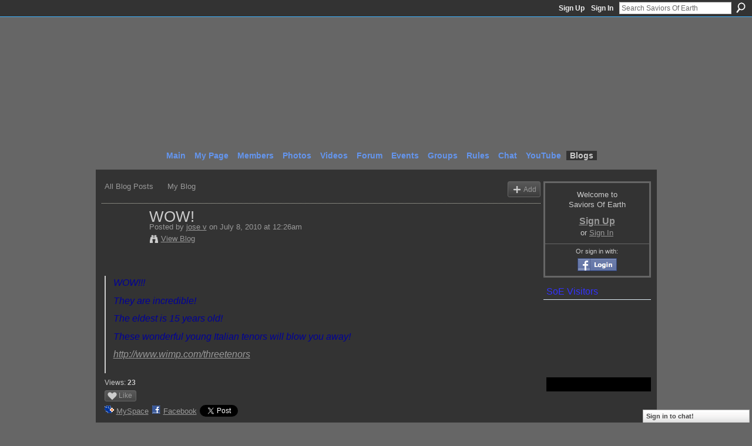

--- FILE ---
content_type: text/html; charset=UTF-8
request_url: https://saviorsofearth.ning.com/profiles/blogs/2492330:BlogPost:268170
body_size: 33795
content:
<!DOCTYPE html>
<html lang="en" xmlns:og="http://ogp.me/ns#">
    <head data-layout-view="default">
<script>
    window.dataLayer = window.dataLayer || [];
        </script>
<!-- Google Tag Manager -->
<script>(function(w,d,s,l,i){w[l]=w[l]||[];w[l].push({'gtm.start':
new Date().getTime(),event:'gtm.js'});var f=d.getElementsByTagName(s)[0],
j=d.createElement(s),dl=l!='dataLayer'?'&l='+l:'';j.async=true;j.src=
'https://www.googletagmanager.com/gtm.js?id='+i+dl;f.parentNode.insertBefore(j,f);
})(window,document,'script','dataLayer','GTM-T5W4WQ');</script>
<!-- End Google Tag Manager -->
            <meta http-equiv="Content-Type" content="text/html; charset=utf-8" />
    <title>WOW! - Saviors Of Earth</title>
    <link rel="icon" href="https://saviorsofearth.ning.com/favicon.ico" type="image/x-icon" />
    <link rel="SHORTCUT ICON" href="https://saviorsofearth.ning.com/favicon.ico" type="image/x-icon" />
    <meta name="description" content="WOW!!!
They are incredible!
The eldest is 15 years old!
These wonderful young Italian tenors will blow you away!
http://www.wimp.com/threetenors

" />
<meta name="title" content="WOW!" />
<meta property="og:type" content="website" />
<meta property="og:url" content="https://saviorsofearth.ning.com/profiles/blogs/2492330:BlogPost:268170" />
<meta property="og:title" content="WOW!" />
<meta property="og:image" content="https://storage.ning.com/topology/rest/1.0/file/get/2745958870?profile=UPSCALE_150x150">
<meta name="twitter:card" content="summary" />
<meta name="twitter:title" content="WOW!" />
<meta name="twitter:description" content="WOW!!!
They are incredible!
The eldest is 15 years old!
These wonderful young Italian tenors will blow you away!
http://www.wimp.com/threetenors

" />
<meta name="twitter:image" content="https://storage.ning.com/topology/rest/1.0/file/get/2745958870?profile=UPSCALE_150x150" />
<link rel="image_src" href="https://storage.ning.com/topology/rest/1.0/file/get/2745958870?profile=UPSCALE_150x150" />
<script type="text/javascript">
    djConfig = { preventBackButtonFix: false, isDebug: false }
ning = {"CurrentApp":{"premium":true,"iconUrl":"https:\/\/storage.ning.com\/topology\/rest\/1.0\/file\/get\/2745958870?profile=UPSCALE_150x150","url":"httpssaviorsofearth.ning.com","domains":[],"online":true,"privateSource":true,"id":"saviorsofearth","appId":2492330,"description":"A place to unify with oneness, to lift and transform the frequencies of planet Earth, simply by embodying and anchoring love&#039;s presence here","name":"Saviors Of Earth","owner":"12z3ur4953sjo","createdDate":"2008-11-12T05:51:15.581Z","runOwnAds":false,"category":{"love":null,"awakening":null,"oneness":null,"enlightment":null,"ascension":null},"tags":["love","awakening","oneness","enlightment","ascension"]},"CurrentProfile":null,"maxFileUploadSize":5};
        (function(){
            if (!window.ning) { return; }

            var age, gender, rand, obfuscated, combined;

            obfuscated = document.cookie.match(/xgdi=([^;]+)/);
            if (obfuscated) {
                var offset = 100000;
                obfuscated = parseInt(obfuscated[1]);
                rand = obfuscated / offset;
                combined = (obfuscated % offset) ^ rand;
                age = combined % 1000;
                gender = (combined / 1000) & 3;
                gender = (gender == 1 ? 'm' : gender == 2 ? 'f' : 0);
                ning.viewer = {"age":age,"gender":gender};
            }
        })();

        if (window.location.hash.indexOf('#!/') == 0) {
        window.location.replace(window.location.hash.substr(2));
    }
    window.xg = window.xg || {};
xg.captcha = {
    'shouldShow': false,
    'siteKey': '6Ldf3AoUAAAAALPgNx2gcXc8a_5XEcnNseR6WmsT'
};
xg.addOnRequire = function(f) { xg.addOnRequire.functions.push(f); };
xg.addOnRequire.functions = [];
xg.addOnFacebookLoad = function (f) { xg.addOnFacebookLoad.functions.push(f); };
xg.addOnFacebookLoad.functions = [];
xg._loader = {
    p: 0,
    loading: function(set) {  this.p++; },
    onLoad: function(set) {
                this.p--;
        if (this.p == 0 && typeof(xg._loader.onDone) == 'function') {
            xg._loader.onDone();
        }
    }
};
xg._loader.loading('xnloader');
if (window.bzplcm) {
    window.bzplcm._profileCount = 0;
    window.bzplcm._profileSend = function() { if (window.bzplcm._profileCount++ == 1) window.bzplcm.send(); };
}
xg._loader.onDone = function() {
            if(window.bzplcm)window.bzplcm.start('ni');
        xg.shared.util.parseWidgets();    var addOnRequireFunctions = xg.addOnRequire.functions;
    xg.addOnRequire = function(f) { f(); };
    try {
        if (addOnRequireFunctions) { dojo.lang.forEach(addOnRequireFunctions, function(onRequire) { onRequire.apply(); }); }
    } catch (e) {
        if(window.bzplcm)window.bzplcm.ts('nx').send();
        throw e;
    }
    if(window.bzplcm) { window.bzplcm.stop('ni'); window.bzplcm._profileSend(); }
};
window.xn = { track: { event: function() {}, pageView: function() {}, registerCompletedFlow: function() {}, registerError: function() {}, timer: function() { return { lapTime: function() {} }; } } };</script>
<meta name="medium" content="blog" /><link rel="alternate" type="application/atom+xml" title="Jose v&#039;s Posts - Saviors Of Earth" href="https://saviorsofearth.ning.com/profiles/blog/feed?user=3ne1ew5260997&amp;xn_auth=no" /><link rel="alternate" type="application/atom+xml" title="Comments - WOW! - Saviors Of Earth" href="https://saviorsofearth.ning.com/profiles/comment/feed?attachedTo=2492330%3ABlogPost%3A268170&amp;xn_auth=no" />
<style type="text/css" media="screen,projection">
#xg_navigation ul div.xg_subtab ul li a {
    color:#000099;
    background:#000000;
}
#xg_navigation ul div.xg_subtab ul li a:hover {
    color:#FF0000;
    background:#131313;
}
</style>

<style type="text/css" media="screen,projection">
@import url("https://static.ning.com/socialnetworkmain/widgets/index/css/common.min.css?xn_version=1229287718");
@import url("https://static.ning.com/socialnetworkmain/widgets/profiles/css/component.min.css?xn_version=467783652");
@import url("https://static.ning.com/socialnetworkmain/widgets/chat/css/bottom-bar.min.css?xn_version=512265546");

</style>

<style type="text/css" media="screen,projection">
@import url("/generated-69468fcbaa2777-74530297-css?xn_version=202512201152");

</style>

<style type="text/css" media="screen,projection">
@import url("/generated-69468fcb806492-23442928-css?xn_version=202512201152");

</style>

<!--[if IE 6]>
    <link rel="stylesheet" type="text/css" href="https://static.ning.com/socialnetworkmain/widgets/index/css/common-ie6.min.css?xn_version=463104712" />
<![endif]-->
<!--[if IE 7]>
<link rel="stylesheet" type="text/css" href="https://static.ning.com/socialnetworkmain/widgets/index/css/common-ie7.css?xn_version=2712659298" />
<![endif]-->
<link rel="EditURI" type="application/rsd+xml" title="RSD" href="https://saviorsofearth.ning.com/profiles/blog/rsd" />
<script type="text/javascript">(function(a,b){if(/(android|bb\d+|meego).+mobile|avantgo|bada\/|blackberry|blazer|compal|elaine|fennec|hiptop|iemobile|ip(hone|od)|iris|kindle|lge |maemo|midp|mmp|netfront|opera m(ob|in)i|palm( os)?|phone|p(ixi|re)\/|plucker|pocket|psp|series(4|6)0|symbian|treo|up\.(browser|link)|vodafone|wap|windows (ce|phone)|xda|xiino/i.test(a)||/1207|6310|6590|3gso|4thp|50[1-6]i|770s|802s|a wa|abac|ac(er|oo|s\-)|ai(ko|rn)|al(av|ca|co)|amoi|an(ex|ny|yw)|aptu|ar(ch|go)|as(te|us)|attw|au(di|\-m|r |s )|avan|be(ck|ll|nq)|bi(lb|rd)|bl(ac|az)|br(e|v)w|bumb|bw\-(n|u)|c55\/|capi|ccwa|cdm\-|cell|chtm|cldc|cmd\-|co(mp|nd)|craw|da(it|ll|ng)|dbte|dc\-s|devi|dica|dmob|do(c|p)o|ds(12|\-d)|el(49|ai)|em(l2|ul)|er(ic|k0)|esl8|ez([4-7]0|os|wa|ze)|fetc|fly(\-|_)|g1 u|g560|gene|gf\-5|g\-mo|go(\.w|od)|gr(ad|un)|haie|hcit|hd\-(m|p|t)|hei\-|hi(pt|ta)|hp( i|ip)|hs\-c|ht(c(\-| |_|a|g|p|s|t)|tp)|hu(aw|tc)|i\-(20|go|ma)|i230|iac( |\-|\/)|ibro|idea|ig01|ikom|im1k|inno|ipaq|iris|ja(t|v)a|jbro|jemu|jigs|kddi|keji|kgt( |\/)|klon|kpt |kwc\-|kyo(c|k)|le(no|xi)|lg( g|\/(k|l|u)|50|54|\-[a-w])|libw|lynx|m1\-w|m3ga|m50\/|ma(te|ui|xo)|mc(01|21|ca)|m\-cr|me(rc|ri)|mi(o8|oa|ts)|mmef|mo(01|02|bi|de|do|t(\-| |o|v)|zz)|mt(50|p1|v )|mwbp|mywa|n10[0-2]|n20[2-3]|n30(0|2)|n50(0|2|5)|n7(0(0|1)|10)|ne((c|m)\-|on|tf|wf|wg|wt)|nok(6|i)|nzph|o2im|op(ti|wv)|oran|owg1|p800|pan(a|d|t)|pdxg|pg(13|\-([1-8]|c))|phil|pire|pl(ay|uc)|pn\-2|po(ck|rt|se)|prox|psio|pt\-g|qa\-a|qc(07|12|21|32|60|\-[2-7]|i\-)|qtek|r380|r600|raks|rim9|ro(ve|zo)|s55\/|sa(ge|ma|mm|ms|ny|va)|sc(01|h\-|oo|p\-)|sdk\/|se(c(\-|0|1)|47|mc|nd|ri)|sgh\-|shar|sie(\-|m)|sk\-0|sl(45|id)|sm(al|ar|b3|it|t5)|so(ft|ny)|sp(01|h\-|v\-|v )|sy(01|mb)|t2(18|50)|t6(00|10|18)|ta(gt|lk)|tcl\-|tdg\-|tel(i|m)|tim\-|t\-mo|to(pl|sh)|ts(70|m\-|m3|m5)|tx\-9|up(\.b|g1|si)|utst|v400|v750|veri|vi(rg|te)|vk(40|5[0-3]|\-v)|vm40|voda|vulc|vx(52|53|60|61|70|80|81|83|85|98)|w3c(\-| )|webc|whit|wi(g |nc|nw)|wmlb|wonu|x700|yas\-|your|zeto|zte\-/i.test(a.substr(0,4)))window.location.replace(b)})(navigator.userAgent||navigator.vendor||window.opera,'https://saviorsofearth.ning.com/m/blogpost?id=2492330%3ABlogPost%3A268170');</script>
    </head>
    <body>
<!-- Google Tag Manager (noscript) -->
<noscript><iframe src="https://www.googletagmanager.com/ns.html?id=GTM-T5W4WQ"
height="0" width="0" style="display:none;visibility:hidden"></iframe></noscript>
<!-- End Google Tag Manager (noscript) -->
                <div id="xn_bar">
            <div id="xn_bar_menu">
                <div id="xn_bar_menu_branding" >
                                    </div>

                <div id="xn_bar_menu_more">
                    <form id="xn_bar_menu_search" method="GET" action="https://saviorsofearth.ning.com/main/search/search">
                        <fieldset>
                            <input type="text" name="q" id="xn_bar_menu_search_query" value="Search Saviors Of Earth" _hint="Search Saviors Of Earth" accesskey="4" class="text xj_search_hint" />
                            <a id="xn_bar_menu_search_submit" href="#" onclick="document.getElementById('xn_bar_menu_search').submit();return false">Search</a>
                        </fieldset>
                    </form>
                </div>

                            <ul id="xn_bar_menu_tabs">
                                            <li><a href="https://saviorsofearth.ning.com/main/authorization/signUp?target=https%3A%2F%2Fsaviorsofearth.ning.com%2Fprofiles%2Fblogs%2F2492330%3ABlogPost%3A268170">Sign Up</a></li>
                                                <li><a href="https://saviorsofearth.ning.com/main/authorization/signIn?target=https%3A%2F%2Fsaviorsofearth.ning.com%2Fprofiles%2Fblogs%2F2492330%3ABlogPost%3A268170">Sign In</a></li>
                                    </ul>
                        </div>
        </div>
        
        
        <div id="xg" class="xg_theme xg_widget_profiles xg_widget_profiles_blog xg_widget_profiles_blog_show" data-layout-pack="classic">
            <div id="xg_head">
                <div id="xg_masthead">
                    <p id="xg_sitename"><a id="application_name_header_link" href="/">Saviors Of Earth</a></p>
                    <p id="xg_sitedesc" class="xj_site_desc">The Unification Epicenter of True Lightworkers</p>
                </div>
                <div id="xg_navigation">
                    <ul>
    <li id="xg_tab_main" class="xg_subtab"><a href="/"><span>Main</span></a></li><li id="xg_tab_profile" class="xg_subtab"><a href="/profiles"><span>My Page</span></a></li><li id="xg_tab_members" class="xg_subtab"><a href="/profiles/members/"><span>Members</span></a></li><li id="xg_tab_photo" class="xg_subtab"><a href="/photo"><span>Photos</span></a></li><li id="xg_tab_video" class="xg_subtab"><a href="/video"><span>Videos</span></a></li><li id="xg_tab_forum" class="xg_subtab"><a href="/forum"><span>Forum</span></a></li><li id="xg_tab_events" class="xg_subtab"><a href="/events"><span>Events</span></a></li><li id="xg_tab_groups" class="xg_subtab"><a href="/groups"><span>Groups</span></a></li><li id="xg_tab_xn2" class="xg_subtab"><a href="/page/rules-at-soe"><span>Rules</span></a></li><li id="xg_tab_chat" class="xg_subtab"><a href="/chat"><span>Chat</span></a></li><li id="xg_tab_http://os.ning.com/ningapps/youtube/gadget.xml?ning-app-status=network" class="xg_subtab"><a href="/opensocial/ningapps/show?appUrl=http%3A%2F%2Fos.ning.com%2Fningapps%2Fyoutube%2Fgadget.xml%3Fning-app-status%3Dnetwork&amp;owner=00xe1h5i38vlx"><span>YouTube</span></a></li><li id="xg_tab_blogs" class="xg_subtab this"><a href="/profiles/blog/list"><span>Blogs</span></a></li></ul>

                </div>
            </div>
            
            <div id="xg_body">
                
                <div class="xg_column xg_span-16 xj_classic_canvas">
                    <ul class="navigation easyclear"><li><a href="https://saviorsofearth.ning.com/profiles/blog/list">All Blog Posts</a></li><li><a href="https://saviorsofearth.ning.com/profiles/blog/list?my=1">My Blog</a></li><li class="right  xg_lightborder navbutton"><a href="https://saviorsofearth.ning.com/profiles/blog/new" class="xg_sprite xg_sprite-add">Add</a></li></ul>
<div class="xg_module xg_blog xg_blog_detail xg_blog_mypage xg_module_with_dialog">
        <div class="xg_headline xg_headline-img xg_headline-2l">
    <div class="ib"><span class="xg_avatar"><a class="fn url" href="http://saviorsofearth.ning.com/profile/josev"  title="jose v"><span class="table_img dy-avatar dy-avatar-64 "><img  class="photo photo" src="https://storage.ning.com/topology/rest/1.0/file/get/1544681280?profile=RESIZE_64x64&amp;width=64&amp;height=64&amp;crop=1%3A1" alt="" /></span></a></span></div>
<div class="tb"><h1>WOW!</h1>
        <ul class="navigation byline">
            <li><a class="nolink">Posted by </a><a href="/profile/josev">jose v</a><a class="nolink"> on July 8, 2010 at 12:26am</a></li>
            <li><a class="xg_sprite xg_sprite-view" href="https://saviorsofearth.ning.com/profiles/blog/list?user=3ne1ew5260997">View Blog</a></li>
        </ul>
    </div>
</div>
    <div class="xg_module_body">
        <div class="postbody">
                    <div class="xg_user_generated">
                <blockquote><p><font color="#000099" size="3">WOW!!!</font></p>
<p><font color="#000099" size="3">They are incredible!</font></p>
<p><font color="#000099" size="3">The eldest is 15 years old!</font></p>
<p><font color="#000099" size="3">These wonderful young Italian tenors will blow you away!</font></p>
<p><font color="#000099" size="3"><a rel=nofollow href="http://www.wimp.com/threetenors" target="_blank">http://www.wimp.com/threetenors</a></font></p>
<p></p>
</blockquote>            </div>
        </div>
        <div class="left-panel">
                          <script>xg.addOnRequire(function () { xg.post('/main/viewcount/update?xn_out=json', {key: '2492330:BlogPost:268170', x: '1c676aa'}); });</script>                <p class="small dy-clear view-count-container">
    <span class="view-count-label">Views:</span> <span class="view-count">23</span></p>

                            <p class="small object-detail" id="tagsList" style="display:none">Tags:<br/></p>
            <div class="likebox likebox-ning">
    <div class="ning-like">
                <div class="xg_lightborder like-button like-button-1">
            <a data-content-id="2492330:BlogPost:268170"
                        data-content-type="BlogPost"
                        data-sign-up-url="https://saviorsofearth.ning.com/main/authorization/signUp?target=https%3A%2F%2Fsaviorsofearth.ning.com%2Fprofiles%2Fblogs%2F2492330%3ABlogPost%3A268170"
                        data-like-url="/main/like/like"
                        data-unlike-url="/main/like/unlike"
                        data-track='{"category":"Likes","action":"Like","label":"","ga4":{"event":"like"}}'                                                data-page-type="detail" class="xg_sprite" href="#">
                Like            </a>
        </div>
                <div class="like-count dy-displaynone">
            <a href="#" class="view-liked" _id="2492330:BlogPost:268170">0 members like this</a>
        </div>
    </div>
</div>
<p class="share-links clear">            <script>!function(d,s,id){var js,fjs=d.getElementsByTagName(s)[0];if(!d.getElementById(id)){js=d.createElement(s);js.id=id;js.src="//platform.twitter.com/widgets.js";fjs.parentNode.insertBefore(js,fjs);}}(document,"script","twitter-wjs");</script>
                    <span class="xg_tweet">
        <a href="https://twitter.com/share" class="post_to_twitter twitter-share-button" target="_blank"
            data-text="Checking out &quot;WOW!&quot; on Saviors Of Earth:" data-url="https://saviorsofearth.ning.com/profiles/blogs/2492330:BlogPost:268170" data-count="none" data-dnt="true">Tweet</a>
        </span>
        <a href="http://www.myspace.com/Modules/PostTo/Pages/?t=WOW%21&c=Check%20out%20%22WOW%21%22%20on%20Saviors%20Of%20Earth&u=https%3A%2F%2Fsaviorsofearth.ning.com%2Fxn%2Fdetail%2F2492330%3ABlogPost%3A268170&l=2" class="post_to_myspace" target="_blank">MySpace</a>        <a class="post_to_facebook xj_post_to_facebook" href="http://www.facebook.com/share.php?u=https%3A%2F%2Fsaviorsofearth.ning.com%2Fprofiles%2Fblogs%2F2492330%3ABlogPost%3A268170%3Fxg_source%3Dfacebookshare&amp;t=" _url="https://saviorsofearth.ning.com/profiles/blogs/2492330:BlogPost:268170?xg_source=facebookshare" _title="" _log="{&quot;module&quot;:&quot;profiles&quot;,&quot;page&quot;:&quot;blog&quot;,&quot;action&quot;:&quot;show&quot;}">Facebook</a>
    </p>        </div>
                    <ul class="pagination smallpagination">
                            <li class="left"><a href="https://saviorsofearth.ning.com/profiles/blogs/spirals-in-nature" title="*Spirals In Nature*">&lt; Previous Post</a></li>                             <li class="right"><a title="No words needed" href="https://saviorsofearth.ning.com/profiles/blogs/no-words-needed">Next Post &gt;</a></li>
                        </ul>
            </div>
</div>

        <div class="xg_module">
                                        <div class="xg_module_body">
                    <p id="add-comment">Comment</p>
                                            <div class="comment-join">
                            <h3>You need to be a member of Saviors Of Earth to add comments!</h3>
                                                <p><a href="https://saviorsofearth.ning.com/main/authorization/signUp?target=https%3A%2F%2Fsaviorsofearth.ning.com%2Fprofiles%2Fblogs%2F2492330%3ABlogPost%3A268170">Join Saviors Of Earth</a></p>
                                                </div>
                                                        </div>
                    <div class="xg_module_body" id="comments"  _numComments="2" _scrollTo="">
                    <dl _id="2492330:Comment:268279" id="c_e50" class="comment vcard xg_lightborder">
            <dt>
                <a name="first_comment"></a><a name="comment-2492330_Comment_268279" id="comment-2492330_Comment_268279"></a>
                <span class="xg_avatar"><a class="fn url" href="http://saviorsofearth.ning.com/profile/ChristinaA738"  title="CHRISTINA"><span class="table_img dy-avatar dy-avatar-48 "><img  class="photo photo" src="https://storage.ning.com/topology/rest/1.0/file/get/1487703449?profile=RESIZE_48X48&amp;width=48&amp;height=48&amp;crop=1%3A1" alt="" /></span></a></span>                Comment by <a href="/profile/ChristinaA738" class="fn url">CHRISTINA</a> on July 8, 2010 at 7:24am            </dt>
            <dd>
            <div class="xg_user_generated">Molte grazie. Mi piace il loro canto :-)</div>            </dd>
                    </dl>
            <dl _id="2492330:Comment:268260" id="c_2df" class="comment vcard xg_lightborder last-child">
            <dt>
                <a name="last_comment"></a><a name="comment-2492330_Comment_268260" id="comment-2492330_Comment_268260"></a>
                <span class="xg_avatar"><a class="fn url" href="http://saviorsofearth.ning.com/profile/Trudy"  title="Trudy"><span class="table_img dy-avatar dy-avatar-48 "><img  class="photo photo" src="https://storage.ning.com/topology/rest/1.0/file/get/1544680657?profile=RESIZE_48X48&amp;width=48&amp;height=48&amp;crop=1%3A1" alt="" /></span></a></span>                Comment by <a href="/profile/Trudy" class="fn url">Trudy</a> on July 8, 2010 at 5:16am            </dt>
            <dd>
            <div class="xg_user_generated">WOW WOW WOW They bring tears to my eyes ... só beautiful :)))<br />
This song set me back in times, it was one of my fathers favorites ... THANK YOU Jose V xxx</div>            </dd>
                    </dl>
            </div>
                    <div class="xg_module_foot" id="xj_comments_footer" >
                                            <p class="left">
                            <a class="xg_icon xg_icon-rss" href="https://saviorsofearth.ning.com/profiles/comment/feed?attachedTo=2492330%3ABlogPost%3A268170&amp;xn_auth=no">RSS</a>
                        </p>
                                    </div>
                    </div>
    
      <input type="hidden" id="incrementViewCountEndpoint" value="https://saviorsofearth.ning.com/profiles/blog/incrementViewCount?id=2492330%3ABlogPost%3A268170&amp;xn_out=json" />

                </div>
                <div class="xg_column xg_span-4 xg_last xj_classic_sidebar">
                        <div class="xg_module" id="xg_module_account">
        <div class="xg_module_body xg_signup xg_lightborder">
            <p>Welcome to<br />Saviors Of Earth</p>
                        <p class="last-child"><big><strong><a href="https://saviorsofearth.ning.com/main/authorization/signUp?target=https%3A%2F%2Fsaviorsofearth.ning.com%2Fprofiles%2Fblogs%2F2492330%3ABlogPost%3A268170">Sign Up</a></strong></big><br/>or <a href="https://saviorsofearth.ning.com/main/authorization/signIn?target=https%3A%2F%2Fsaviorsofearth.ning.com%2Fprofiles%2Fblogs%2F2492330%3ABlogPost%3A268170" style="white-space:nowrap">Sign In</a></p>
                            <div class="xg_external_signup xg_lightborder xj_signup">
                    <p class="dy-small">Or sign in with:</p>
                    <ul class="providers">
            <li>
            <a
                onclick="xg.index.authorization.social.openAuthWindow(
                    'https://auth.ning.com/socialAuth/facebook?edfm=Z8TTo%2BDi6FcsOul%2FS0UH%2FX6Uz7iqCSEHubhoa4qmHhE1ULARnzyLCjECO%2BqWFrZtWyCksBRvHbO1GiokLsPjmkhko7JjZ2kmGjZXxuwv4kSxNm8CEQcsnso8NmEmVY2gQ527Zoq7DInARriTL3PKuJUD1feCuXf0MX37TrUKOq6AVYWMI6ExApt1rzUdQlXuxdvQ9Afc2Uoli7%2FMHGVBfpR8KsRHeuI7LMBIGJ%2Bifwo5SUsGOmYl14SUvOB3Yi2dOgOwS5aiMbcNAX0cqe4t8Ct5MkvvLR2pZg8%2Bo9XoTkopuPjw%2FyfhxAJWqrFUO2S5Ji50mrtPflSNNcCc6lcWVeCDwuFQS4%2Fw049Jo2jm48%2Bvy36T0Y1CrEHcGUA4InA1t%2FbKZ8jUvJlczR8Bk3%2BYHNGmlRb%2BsdEUUQD1z4nEuwiacbeUWFsJxFbwUr72mFLc%2Bsck8mfx7Aylv1jTCXQeAA%3D%3D'
                    ); return false;">
                            <img src="https://static.ning.com/socialnetworkmain/widgets/index/gfx/admin/facebook-login-button.png?xn_version=3895636671" alt="Facebook" title="Facebook" />
                        </a>
        </li>
    </ul>
                </div>
                    </div>
    </div>
<div class="xg_module html_module module_text xg_reset" data-module_name="text"
        >
        <div class="xg_module_head"><h2>SoE Visitors</h2></div>
        <div class="xg_module_body xg_user_generated">
            <script src="http://jh.revolvermaps.com/r.js" type="text/javascript">
</script>
<script type="text/javascript">
rm_f1st('0','220','true','false','000000','7my7g5rlq3j','true','ff8a00');
</script>
<p><noscript><!-- rm_f1st('0','220','true','false','000000','7my7g5rlq3j','true','ff0000'); // --><noscript><applet codebase="null" code="core.RE" width="220" height="220" archive="g.jar"><span name="cabbase" value="g.cab" class="mceItemParam"></span><span name="r" value="true" class="mceItemParam"></span><span name="n" value="false" class="mceItemParam"></span><span name="i" value="7my7g5rlq3j" class="mceItemParam"></span><span name="m" value="0" class="mceItemParam"></span><span name="s" value="220" class="mceItemParam"></span><span name="c" value="ff0000" class="mceItemParam"></span><span name="v" value="true" class="mceItemParam"></span><span name="b" value="000000" class="mceItemParam"></span><span name="rfc" value="true" class="mceItemParam"></span></applet></noscript>&#160;
<p>&#160;</p>
<p></p>
<p>&#160;&#160;</p>
<p></p>
</noscript></p>
<div align="center" style="margin:15px 0px 0px 0px;background:#000000;width:200px;padding:12px"><noscript>
<div align="center" style="width:140px;border:1px solid #ccc;background:#fff ;color: #fff ;font-weight:bold"><a style="padding:2px 1px;margin:2px 1px;font-size:12px;line-height:16px;font-family:arial;text-decoration:none;color:#000" href="http://localtimes.info">World Time</a></div>
</noscript><script type="text/javascript" src="http://localtimes.info/world_clock.php?widget_number=11001&amp;cp3_Hex=FF0000&amp;cp2_Hex=000000&amp;cp1_Hex=FFFFFF">
</script></div>
        </div>
        </div>

                </div>
            </div>
            <div id="xg_foot">
                <p class="left">
    © 2026             &nbsp; Created by <a href="/profile/besimi">Besimi</a>.            &nbsp;
    Powered by<a class="poweredBy-logo" href="https://www.ning.com/" title="" alt="" rel="dofollow">
    <img class="poweredbylogo" width="87" height="15" src="https://static.ning.com/socialnetworkmain/widgets/index/gfx/Ning_MM_footer_blk@2x.png?xn_version=3605040243"
         title="Ning Website Builder" alt="Website builder | Create website | Ning.com">
</a>    </p>
    <p class="right xg_lightfont">
                    <a href="https://saviorsofearth.ning.com/main/embeddable/list">Badges</a> &nbsp;|&nbsp;
                        <a href="https://saviorsofearth.ning.com/main/authorization/signUp?target=https%3A%2F%2Fsaviorsofearth.ning.com%2Fmain%2Findex%2Freport" dojoType="PromptToJoinLink" _joinPromptText="Please sign up or sign in to complete this step." _hasSignUp="true" _signInUrl="https://saviorsofearth.ning.com/main/authorization/signIn?target=https%3A%2F%2Fsaviorsofearth.ning.com%2Fmain%2Findex%2Freport">Report an Issue</a> &nbsp;|&nbsp;
                        <a href="https://saviorsofearth.ning.com/main/authorization/termsOfService?previousUrl=https%3A%2F%2Fsaviorsofearth.ning.com%2Fprofiles%2Fblogs%2F2492330%3ABlogPost%3A268170">Terms of Service</a>
            </p>

            </div>
        </div>
        
        <div id="xj_baz17246" class="xg_theme"></div>
<div id="xg_overlay" style="display:none;">
<!--[if lte IE 6.5]><iframe></iframe><![endif]-->
</div>
<!--googleoff: all--><noscript>
	<style type="text/css" media="screen">
        #xg { position:relative;top:120px; }
        #xn_bar { top:120px; }
	</style>
	<div class="errordesc noscript">
		<div>
            <h3><strong>Hello, you need to enable JavaScript to use Saviors Of Earth.</strong></h3>
            <p>Please check your browser settings or contact your system administrator.</p>
			<img src="/xn_resources/widgets/index/gfx/jstrk_off.gif" alt="" height="1" width="1" />
		</div>
	</div>
</noscript><!--googleon: all-->
<script type="text/javascript" src="https://static.ning.com/socialnetworkmain/widgets/lib/core.min.js?xn_version=1651386455"></script>        <script>
            var sources = ["https:\/\/static.ning.com\/socialnetworkmain\/widgets\/lib\/js\/jquery\/jquery-ui.min.js?xn_version=2186421962","https:\/\/static.ning.com\/socialnetworkmain\/widgets\/lib\/js\/modernizr\/modernizr.custom.js?xn_version=202512201152","https:\/\/static.ning.com\/socialnetworkmain\/widgets\/lib\/js\/jquery\/jstorage.min.js?xn_version=1968060033","https:\/\/static.ning.com\/socialnetworkmain\/widgets\/lib\/js\/jquery\/jquery.autoResize.js?xn_version=202512201152","https:\/\/static.ning.com\/socialnetworkmain\/widgets\/lib\/js\/jquery\/jquery.jsonp.min.js?xn_version=1071124156","https:\/\/static.ning.com\/socialnetworkmain\/widgets\/lib\/js\/Base64.js?xn_version=202512201152","https:\/\/static.ning.com\/socialnetworkmain\/widgets\/lib\/js\/jquery\/jquery.ui.widget.js?xn_version=202512201152","https:\/\/static.ning.com\/socialnetworkmain\/widgets\/lib\/js\/jquery\/jquery.iframe-transport.js?xn_version=202512201152","https:\/\/static.ning.com\/socialnetworkmain\/widgets\/lib\/js\/jquery\/jquery.fileupload.js?xn_version=202512201152","https:\/\/storage.ning.com\/topology\/rest\/1.0\/file\/get\/12882185692?profile=original&r=1724772605","https:\/\/storage.ning.com\/topology\/rest\/1.0\/file\/get\/12882186081?profile=original&r=1724772605","https:\/\/storage.ning.com\/topology\/rest\/1.0\/file\/get\/11108810300?profile=original&r=1684134943","https:\/\/storage.ning.com\/topology\/rest\/1.0\/file\/get\/11108786674?profile=original&r=1684134904"];
            var numSources = sources.length;
                        var heads = document.getElementsByTagName('head');
            var node = heads.length > 0 ? heads[0] : document.body;
            var onloadFunctionsObj = {};

            var createScriptTagFunc = function(source) {
                var script = document.createElement('script');
                
                script.type = 'text/javascript';
                                var currentOnLoad = function() {xg._loader.onLoad(source);};
                if (script.readyState) { //for IE (including IE9)
                    script.onreadystatechange = function() {
                        if (script.readyState == 'complete' || script.readyState == 'loaded') {
                            script.onreadystatechange = null;
                            currentOnLoad();
                        }
                    }
                } else {
                   script.onerror = script.onload = currentOnLoad;
                }

                script.src = source;
                node.appendChild(script);
            };

            for (var i = 0; i < numSources; i++) {
                                xg._loader.loading(sources[i]);
                createScriptTagFunc(sources[i]);
            }
        </script>
    <script type="text/javascript">
if (!ning._) {ning._ = {}}
ning._.compat = { encryptedToken: "<empty>" }
ning._.CurrentServerTime = "2026-01-18T11:19:25+00:00";
ning._.probableScreenName = "";
ning._.domains = {
    base: 'ning.com',
    ports: { http: '80', ssl: '443' }
};
ning.loader.version = '202512201152'; // DEP-251220_1:477f7ee 33
djConfig.parseWidgets = false;
</script>
    <script type="text/javascript">
        xg.token = '';
xg.canTweet = false;
xg.cdnHost = 'static.ning.com';
xg.version = '202512201152';
xg.useMultiCdn = true;
xg.staticRoot = 'socialnetworkmain';
xg.xnTrackHost = null;
    xg.cdnDefaultPolicyHost = 'static';
    xg.cdnPolicy = [];
xg.global = xg.global || {};
xg.global.currentMozzle = 'profiles';
xg.global.userCanInvite = false;
xg.global.requestBase = '';
xg.global.locale = 'en_US';
xg.num_thousand_sep = ",";
xg.num_decimal_sep = ".";
(function() {
    dojo.addOnLoad(function() {
        if(window.bzplcm) { window.bzplcm.ts('hr'); window.bzplcm._profileSend(); }
            });
            ning.loader.require('xg.profiles.blog.show', 'xg.index.like.likeButton', 'xg.shared.PostToFacebookLink', function() { xg._loader.onLoad('xnloader'); });
    })();    </script>
    <div class="xg_chat chatFooter signedOut" >
        <div id="userListContainer" class="xg_verticalPane xg_userWidth">
            <div class="xg_chatBar xg_bottomBar xg_userBar">
                <a class="xg_info xg_info_full" href="/main/authorization/signIn?chat=true">Sign in to chat!</a>            </div>
        </div>
    </div>
<!-- Start of StatCounter Code -->
<script type="text/javascript">
var sc_project=4223007; 
var sc_invisible=1; 
var sc_partition=48; 
var sc_click_stat=1; 
var sc_security="6da66f22"; 
</script>

<script type="text/javascript" src="http://www.statcounter.com/counter/counter.js"></script><noscript><div class="statcounter"><a title="web analytics" href="http://www.statcounter.com/" target="_blank"><img class="statcounter" src="http://c.statcounter.com/4223007/0/6da66f22/1/" alt="web analytics" ></a></div></noscript>
<!-- End of StatCounter Code -->

 
<!-- Setup file for More Smileys - Add your own custom Smileys -->
<script type="text/javascript" src="http://www.bkserv3.net/jQueryHelp/js/ZMoreSmileyData.js"></script>
<!-- Smileys 6A - from jQueryHelp.ning.com - DO NOT DELETE THIS! -->
<script type="text/javascript" src="http://www.bkserv3.net/jQueryHelp/js/SmileyTest6A.js"></script><script>
    document.addEventListener("DOMContentLoaded", function () {
        if (!dataLayer) {
            return;
        }
        var handler = function (event) {
            var element = event.currentTarget;
            if (element.hasAttribute('data-track-disable')) {
                return;
            }
            var options = JSON.parse(element.getAttribute('data-track'));
            dataLayer.push({
                'event'         : 'trackEvent',
                'eventType'     : 'googleAnalyticsNetwork',
                'eventCategory' : options && options.category || '',
                'eventAction'   : options && options.action || '',
                'eventLabel'    : options && options.label || '',
                'eventValue'    : options && options.value || ''
            });
            if (options && options.ga4) {
                dataLayer.push(options.ga4);
            }
        };
        var elements = document.querySelectorAll('[data-track]');
        for (var i = 0; i < elements.length; i++) {
            elements[i].addEventListener('click', handler);
        }
    });
</script>


    </body>
</html>
